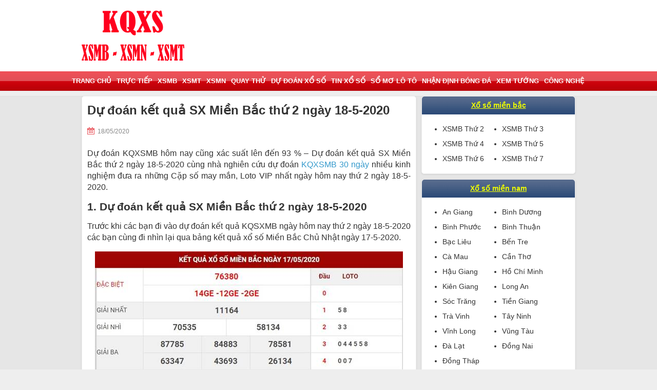

--- FILE ---
content_type: text/html; charset=UTF-8
request_url: https://xemkqxs.net/du-doan-ket-qua-sx-mien-bac-thu-2-ngay-18-5-2020/
body_size: 12054
content:
<!doctype html>
<html itemscope="" itemtype="http://schema.org/WebPage" lang="vi-VN">
<head>
    <meta name="viewport" content="width=device-width, initial-scale=1, maximum-scale=1">
    <link href="https://xemkqxs.net/wp-content/themes/bongdaxoso/css/xsmn.min.css" rel="stylesheet">
    <style>
        #aswift_3_anchor {
            opacity: 1 !important;
            overflow: visible !important
        }

        #aswift_4_anchor {
            opacity: 1 !important;
            overflow: visible !important
        }
    </style>
    <style>
        #aswift_5_anchor {
            opacity: 1 !important;
            overflow: visible !important
        }
    </style>
    <meta name='robots' content='index, follow, max-image-preview:large, max-snippet:-1, max-video-preview:-1' />

	<!-- This site is optimized with the Yoast SEO Premium plugin v21.5 (Yoast SEO v21.5) - https://yoast.com/wordpress/plugins/seo/ -->
	<title>Dự đoán kết quả SX Miền Bắc thứ 2 ngày 18-5-2020</title>
	<meta name="description" content="Dự đoán KQXSMB hôm nay cũng xác suất lên đến 93 % - Dự đoán kết quả SX Miền Bắc thứ 2 ngày 18-5-2020 cùng nhà nghiên cứu dự đoán KQXSMB 30 ngày nhiều kinh nghiệm đưa ra những Cặp số may mắn, Loto VIP nhất ngày hôm nay thứ 2 ngày 18-5-2020." />
	<link rel="canonical" href="https://xemkqxs.net/du-doan-ket-qua-sx-mien-bac-thu-2-ngay-18-5-2020/" />
	<meta property="og:locale" content="vi_VN" />
	<meta property="og:type" content="article" />
	<meta property="og:title" content="Dự đoán kết quả SX Miền Bắc thứ 2 ngày 18-5-2020" />
	<meta property="og:description" content="Dự đoán KQXSMB hôm nay cũng xác suất lên đến 93 % - Dự đoán kết quả SX Miền Bắc thứ 2 ngày 18-5-2020 cùng nhà nghiên cứu dự đoán KQXSMB 30 ngày nhiều kinh nghiệm đưa ra những Cặp số may mắn, Loto VIP nhất ngày hôm nay thứ 2 ngày 18-5-2020." />
	<meta property="og:url" content="https://xemkqxs.net/du-doan-ket-qua-sx-mien-bac-thu-2-ngay-18-5-2020/" />
	<meta property="og:site_name" content="Xem KQXS" />
	<meta property="article:published_time" content="2020-05-18T02:55:28+00:00" />
<meta property="og:image:secure_url" content="https://xemkqxs.net/wp-content/uploads/2020/05/XSMB.jpg" />
	<meta property="og:image" content="https://xemkqxs.net/wp-content/uploads/2020/05/XSMB.jpg" />
	<meta property="og:image:width" content="600" />
	<meta property="og:image:height" content="448" />
	<meta property="og:image:type" content="image/jpeg" />
	<meta name="author" content="Adsystem" />
	<meta name="twitter:card" content="summary_large_image" />
	<meta name="twitter:label1" content="Được viết bởi" />
	<meta name="twitter:data1" content="Adsystem" />
	<meta name="twitter:label2" content="Ước tính thời gian đọc" />
	<meta name="twitter:data2" content="5 phút" />
	<script type="application/ld+json" class="yoast-schema-graph">{"@context":"https://schema.org","@graph":[{"@type":"Article","@id":"https://xemkqxs.net/du-doan-ket-qua-sx-mien-bac-thu-2-ngay-18-5-2020/#article","isPartOf":{"@id":"https://xemkqxs.net/du-doan-ket-qua-sx-mien-bac-thu-2-ngay-18-5-2020/"},"author":{"name":"Adsystem","@id":"https://xemkqxs.net/#/schema/person/11ef3fec3352f7db67cc533523f1e0fb"},"headline":"Dự đoán kết quả SX Miền Bắc thứ 2 ngày 18-5-2020","datePublished":"2020-05-18T02:55:28+00:00","dateModified":"2020-05-18T02:55:28+00:00","mainEntityOfPage":{"@id":"https://xemkqxs.net/du-doan-ket-qua-sx-mien-bac-thu-2-ngay-18-5-2020/"},"wordCount":1054,"commentCount":0,"publisher":{"@id":"https://xemkqxs.net/#organization"},"image":{"@id":"https://xemkqxs.net/du-doan-ket-qua-sx-mien-bac-thu-2-ngay-18-5-2020/#primaryimage"},"thumbnailUrl":"https://xemkqxs.net/wp-content/uploads/2020/05/XSMB.jpg","articleSection":["Thông tin kết quả xổ số siêu chính xác hôm nay"],"inLanguage":"vi","potentialAction":[{"@type":"CommentAction","name":"Comment","target":["https://xemkqxs.net/du-doan-ket-qua-sx-mien-bac-thu-2-ngay-18-5-2020/#respond"]}]},{"@type":"WebPage","@id":"https://xemkqxs.net/du-doan-ket-qua-sx-mien-bac-thu-2-ngay-18-5-2020/","url":"https://xemkqxs.net/du-doan-ket-qua-sx-mien-bac-thu-2-ngay-18-5-2020/","name":"Dự đoán kết quả SX Miền Bắc thứ 2 ngày 18-5-2020","isPartOf":{"@id":"https://xemkqxs.net/#website"},"primaryImageOfPage":{"@id":"https://xemkqxs.net/du-doan-ket-qua-sx-mien-bac-thu-2-ngay-18-5-2020/#primaryimage"},"image":{"@id":"https://xemkqxs.net/du-doan-ket-qua-sx-mien-bac-thu-2-ngay-18-5-2020/#primaryimage"},"thumbnailUrl":"https://xemkqxs.net/wp-content/uploads/2020/05/XSMB.jpg","datePublished":"2020-05-18T02:55:28+00:00","dateModified":"2020-05-18T02:55:28+00:00","description":"Dự đoán KQXSMB hôm nay cũng xác suất lên đến 93 % - Dự đoán kết quả SX Miền Bắc thứ 2 ngày 18-5-2020 cùng nhà nghiên cứu dự đoán KQXSMB 30 ngày nhiều kinh nghiệm đưa ra những Cặp số may mắn, Loto VIP nhất ngày hôm nay thứ 2 ngày 18-5-2020.","inLanguage":"vi","potentialAction":[{"@type":"ReadAction","target":["https://xemkqxs.net/du-doan-ket-qua-sx-mien-bac-thu-2-ngay-18-5-2020/"]}]},{"@type":"ImageObject","inLanguage":"vi","@id":"https://xemkqxs.net/du-doan-ket-qua-sx-mien-bac-thu-2-ngay-18-5-2020/#primaryimage","url":"https://xemkqxs.net/wp-content/uploads/2020/05/XSMB.jpg","contentUrl":"https://xemkqxs.net/wp-content/uploads/2020/05/XSMB.jpg","width":600,"height":448},{"@type":"WebSite","@id":"https://xemkqxs.net/#website","url":"https://xemkqxs.net/","name":"Xem KQXS","description":"Tường thuật trực tiếp kết quả xổ số nhanh nhất và chính xác nhất","publisher":{"@id":"https://xemkqxs.net/#organization"},"potentialAction":[{"@type":"SearchAction","target":{"@type":"EntryPoint","urlTemplate":"https://xemkqxs.net/?s={search_term_string}"},"query-input":"required name=search_term_string"}],"inLanguage":"vi"},{"@type":"Organization","@id":"https://xemkqxs.net/#organization","name":"Xem KQXS","url":"https://xemkqxs.net/","logo":{"@type":"ImageObject","inLanguage":"vi","@id":"https://xemkqxs.net/#/schema/logo/image/","url":"https://xemkqxs.net/wp-content/uploads/2020/02/1Untitled-1.png","contentUrl":"https://xemkqxs.net/wp-content/uploads/2020/02/1Untitled-1.png","width":200,"height":109,"caption":"Xem KQXS"},"image":{"@id":"https://xemkqxs.net/#/schema/logo/image/"}},{"@type":"Person","@id":"https://xemkqxs.net/#/schema/person/11ef3fec3352f7db67cc533523f1e0fb","name":"Adsystem","image":{"@type":"ImageObject","inLanguage":"vi","@id":"https://xemkqxs.net/#/schema/person/image/","url":"https://secure.gravatar.com/avatar/f417595a157c3b3ecb8f549e19484938?s=96&d=mm&r=g","contentUrl":"https://secure.gravatar.com/avatar/f417595a157c3b3ecb8f549e19484938?s=96&d=mm&r=g","caption":"Adsystem"}}]}</script>
	<!-- / Yoast SEO Premium plugin. -->


<link rel="alternate" type="application/rss+xml" title="Dòng thông tin Xem KQXS &raquo;" href="https://xemkqxs.net/feed/" />
<link rel="alternate" type="application/rss+xml" title="Xem KQXS &raquo; Dòng bình luận" href="https://xemkqxs.net/comments/feed/" />
<meta property="og:image:secure_url" content="https://xemkqxs.net/wp-content/uploads/2020/05/XSMB.jpg" />
<link rel="alternate" type="application/rss+xml" title="Xem KQXS &raquo; Dự đoán kết quả SX Miền Bắc thứ 2 ngày 18-5-2020 Dòng bình luận" href="https://xemkqxs.net/du-doan-ket-qua-sx-mien-bac-thu-2-ngay-18-5-2020/feed/" />
<script type="text/javascript">
/* <![CDATA[ */
window._wpemojiSettings = {"baseUrl":"https:\/\/s.w.org\/images\/core\/emoji\/15.0.3\/72x72\/","ext":".png","svgUrl":"https:\/\/s.w.org\/images\/core\/emoji\/15.0.3\/svg\/","svgExt":".svg","source":{"concatemoji":"https:\/\/xemkqxs.net\/wp-includes\/js\/wp-emoji-release.min.js?ver=6.6.4"}};
/*! This file is auto-generated */
!function(i,n){var o,s,e;function c(e){try{var t={supportTests:e,timestamp:(new Date).valueOf()};sessionStorage.setItem(o,JSON.stringify(t))}catch(e){}}function p(e,t,n){e.clearRect(0,0,e.canvas.width,e.canvas.height),e.fillText(t,0,0);var t=new Uint32Array(e.getImageData(0,0,e.canvas.width,e.canvas.height).data),r=(e.clearRect(0,0,e.canvas.width,e.canvas.height),e.fillText(n,0,0),new Uint32Array(e.getImageData(0,0,e.canvas.width,e.canvas.height).data));return t.every(function(e,t){return e===r[t]})}function u(e,t,n){switch(t){case"flag":return n(e,"\ud83c\udff3\ufe0f\u200d\u26a7\ufe0f","\ud83c\udff3\ufe0f\u200b\u26a7\ufe0f")?!1:!n(e,"\ud83c\uddfa\ud83c\uddf3","\ud83c\uddfa\u200b\ud83c\uddf3")&&!n(e,"\ud83c\udff4\udb40\udc67\udb40\udc62\udb40\udc65\udb40\udc6e\udb40\udc67\udb40\udc7f","\ud83c\udff4\u200b\udb40\udc67\u200b\udb40\udc62\u200b\udb40\udc65\u200b\udb40\udc6e\u200b\udb40\udc67\u200b\udb40\udc7f");case"emoji":return!n(e,"\ud83d\udc26\u200d\u2b1b","\ud83d\udc26\u200b\u2b1b")}return!1}function f(e,t,n){var r="undefined"!=typeof WorkerGlobalScope&&self instanceof WorkerGlobalScope?new OffscreenCanvas(300,150):i.createElement("canvas"),a=r.getContext("2d",{willReadFrequently:!0}),o=(a.textBaseline="top",a.font="600 32px Arial",{});return e.forEach(function(e){o[e]=t(a,e,n)}),o}function t(e){var t=i.createElement("script");t.src=e,t.defer=!0,i.head.appendChild(t)}"undefined"!=typeof Promise&&(o="wpEmojiSettingsSupports",s=["flag","emoji"],n.supports={everything:!0,everythingExceptFlag:!0},e=new Promise(function(e){i.addEventListener("DOMContentLoaded",e,{once:!0})}),new Promise(function(t){var n=function(){try{var e=JSON.parse(sessionStorage.getItem(o));if("object"==typeof e&&"number"==typeof e.timestamp&&(new Date).valueOf()<e.timestamp+604800&&"object"==typeof e.supportTests)return e.supportTests}catch(e){}return null}();if(!n){if("undefined"!=typeof Worker&&"undefined"!=typeof OffscreenCanvas&&"undefined"!=typeof URL&&URL.createObjectURL&&"undefined"!=typeof Blob)try{var e="postMessage("+f.toString()+"("+[JSON.stringify(s),u.toString(),p.toString()].join(",")+"));",r=new Blob([e],{type:"text/javascript"}),a=new Worker(URL.createObjectURL(r),{name:"wpTestEmojiSupports"});return void(a.onmessage=function(e){c(n=e.data),a.terminate(),t(n)})}catch(e){}c(n=f(s,u,p))}t(n)}).then(function(e){for(var t in e)n.supports[t]=e[t],n.supports.everything=n.supports.everything&&n.supports[t],"flag"!==t&&(n.supports.everythingExceptFlag=n.supports.everythingExceptFlag&&n.supports[t]);n.supports.everythingExceptFlag=n.supports.everythingExceptFlag&&!n.supports.flag,n.DOMReady=!1,n.readyCallback=function(){n.DOMReady=!0}}).then(function(){return e}).then(function(){var e;n.supports.everything||(n.readyCallback(),(e=n.source||{}).concatemoji?t(e.concatemoji):e.wpemoji&&e.twemoji&&(t(e.twemoji),t(e.wpemoji)))}))}((window,document),window._wpemojiSettings);
/* ]]> */
</script>
<style id='wp-emoji-styles-inline-css' type='text/css'>

	img.wp-smiley, img.emoji {
		display: inline !important;
		border: none !important;
		box-shadow: none !important;
		height: 1em !important;
		width: 1em !important;
		margin: 0 0.07em !important;
		vertical-align: -0.1em !important;
		background: none !important;
		padding: 0 !important;
	}
</style>
<link rel='stylesheet' id='wp-block-library-css' href='https://xemkqxs.net/wp-includes/css/dist/block-library/style.min.css?ver=6.6.4' type='text/css' media='all' />
<style id='classic-theme-styles-inline-css' type='text/css'>
/*! This file is auto-generated */
.wp-block-button__link{color:#fff;background-color:#32373c;border-radius:9999px;box-shadow:none;text-decoration:none;padding:calc(.667em + 2px) calc(1.333em + 2px);font-size:1.125em}.wp-block-file__button{background:#32373c;color:#fff;text-decoration:none}
</style>
<style id='global-styles-inline-css' type='text/css'>
:root{--wp--preset--aspect-ratio--square: 1;--wp--preset--aspect-ratio--4-3: 4/3;--wp--preset--aspect-ratio--3-4: 3/4;--wp--preset--aspect-ratio--3-2: 3/2;--wp--preset--aspect-ratio--2-3: 2/3;--wp--preset--aspect-ratio--16-9: 16/9;--wp--preset--aspect-ratio--9-16: 9/16;--wp--preset--color--black: #000000;--wp--preset--color--cyan-bluish-gray: #abb8c3;--wp--preset--color--white: #ffffff;--wp--preset--color--pale-pink: #f78da7;--wp--preset--color--vivid-red: #cf2e2e;--wp--preset--color--luminous-vivid-orange: #ff6900;--wp--preset--color--luminous-vivid-amber: #fcb900;--wp--preset--color--light-green-cyan: #7bdcb5;--wp--preset--color--vivid-green-cyan: #00d084;--wp--preset--color--pale-cyan-blue: #8ed1fc;--wp--preset--color--vivid-cyan-blue: #0693e3;--wp--preset--color--vivid-purple: #9b51e0;--wp--preset--gradient--vivid-cyan-blue-to-vivid-purple: linear-gradient(135deg,rgba(6,147,227,1) 0%,rgb(155,81,224) 100%);--wp--preset--gradient--light-green-cyan-to-vivid-green-cyan: linear-gradient(135deg,rgb(122,220,180) 0%,rgb(0,208,130) 100%);--wp--preset--gradient--luminous-vivid-amber-to-luminous-vivid-orange: linear-gradient(135deg,rgba(252,185,0,1) 0%,rgba(255,105,0,1) 100%);--wp--preset--gradient--luminous-vivid-orange-to-vivid-red: linear-gradient(135deg,rgba(255,105,0,1) 0%,rgb(207,46,46) 100%);--wp--preset--gradient--very-light-gray-to-cyan-bluish-gray: linear-gradient(135deg,rgb(238,238,238) 0%,rgb(169,184,195) 100%);--wp--preset--gradient--cool-to-warm-spectrum: linear-gradient(135deg,rgb(74,234,220) 0%,rgb(151,120,209) 20%,rgb(207,42,186) 40%,rgb(238,44,130) 60%,rgb(251,105,98) 80%,rgb(254,248,76) 100%);--wp--preset--gradient--blush-light-purple: linear-gradient(135deg,rgb(255,206,236) 0%,rgb(152,150,240) 100%);--wp--preset--gradient--blush-bordeaux: linear-gradient(135deg,rgb(254,205,165) 0%,rgb(254,45,45) 50%,rgb(107,0,62) 100%);--wp--preset--gradient--luminous-dusk: linear-gradient(135deg,rgb(255,203,112) 0%,rgb(199,81,192) 50%,rgb(65,88,208) 100%);--wp--preset--gradient--pale-ocean: linear-gradient(135deg,rgb(255,245,203) 0%,rgb(182,227,212) 50%,rgb(51,167,181) 100%);--wp--preset--gradient--electric-grass: linear-gradient(135deg,rgb(202,248,128) 0%,rgb(113,206,126) 100%);--wp--preset--gradient--midnight: linear-gradient(135deg,rgb(2,3,129) 0%,rgb(40,116,252) 100%);--wp--preset--font-size--small: 13px;--wp--preset--font-size--medium: 20px;--wp--preset--font-size--large: 36px;--wp--preset--font-size--x-large: 42px;--wp--preset--spacing--20: 0.44rem;--wp--preset--spacing--30: 0.67rem;--wp--preset--spacing--40: 1rem;--wp--preset--spacing--50: 1.5rem;--wp--preset--spacing--60: 2.25rem;--wp--preset--spacing--70: 3.38rem;--wp--preset--spacing--80: 5.06rem;--wp--preset--shadow--natural: 6px 6px 9px rgba(0, 0, 0, 0.2);--wp--preset--shadow--deep: 12px 12px 50px rgba(0, 0, 0, 0.4);--wp--preset--shadow--sharp: 6px 6px 0px rgba(0, 0, 0, 0.2);--wp--preset--shadow--outlined: 6px 6px 0px -3px rgba(255, 255, 255, 1), 6px 6px rgba(0, 0, 0, 1);--wp--preset--shadow--crisp: 6px 6px 0px rgba(0, 0, 0, 1);}:where(.is-layout-flex){gap: 0.5em;}:where(.is-layout-grid){gap: 0.5em;}body .is-layout-flex{display: flex;}.is-layout-flex{flex-wrap: wrap;align-items: center;}.is-layout-flex > :is(*, div){margin: 0;}body .is-layout-grid{display: grid;}.is-layout-grid > :is(*, div){margin: 0;}:where(.wp-block-columns.is-layout-flex){gap: 2em;}:where(.wp-block-columns.is-layout-grid){gap: 2em;}:where(.wp-block-post-template.is-layout-flex){gap: 1.25em;}:where(.wp-block-post-template.is-layout-grid){gap: 1.25em;}.has-black-color{color: var(--wp--preset--color--black) !important;}.has-cyan-bluish-gray-color{color: var(--wp--preset--color--cyan-bluish-gray) !important;}.has-white-color{color: var(--wp--preset--color--white) !important;}.has-pale-pink-color{color: var(--wp--preset--color--pale-pink) !important;}.has-vivid-red-color{color: var(--wp--preset--color--vivid-red) !important;}.has-luminous-vivid-orange-color{color: var(--wp--preset--color--luminous-vivid-orange) !important;}.has-luminous-vivid-amber-color{color: var(--wp--preset--color--luminous-vivid-amber) !important;}.has-light-green-cyan-color{color: var(--wp--preset--color--light-green-cyan) !important;}.has-vivid-green-cyan-color{color: var(--wp--preset--color--vivid-green-cyan) !important;}.has-pale-cyan-blue-color{color: var(--wp--preset--color--pale-cyan-blue) !important;}.has-vivid-cyan-blue-color{color: var(--wp--preset--color--vivid-cyan-blue) !important;}.has-vivid-purple-color{color: var(--wp--preset--color--vivid-purple) !important;}.has-black-background-color{background-color: var(--wp--preset--color--black) !important;}.has-cyan-bluish-gray-background-color{background-color: var(--wp--preset--color--cyan-bluish-gray) !important;}.has-white-background-color{background-color: var(--wp--preset--color--white) !important;}.has-pale-pink-background-color{background-color: var(--wp--preset--color--pale-pink) !important;}.has-vivid-red-background-color{background-color: var(--wp--preset--color--vivid-red) !important;}.has-luminous-vivid-orange-background-color{background-color: var(--wp--preset--color--luminous-vivid-orange) !important;}.has-luminous-vivid-amber-background-color{background-color: var(--wp--preset--color--luminous-vivid-amber) !important;}.has-light-green-cyan-background-color{background-color: var(--wp--preset--color--light-green-cyan) !important;}.has-vivid-green-cyan-background-color{background-color: var(--wp--preset--color--vivid-green-cyan) !important;}.has-pale-cyan-blue-background-color{background-color: var(--wp--preset--color--pale-cyan-blue) !important;}.has-vivid-cyan-blue-background-color{background-color: var(--wp--preset--color--vivid-cyan-blue) !important;}.has-vivid-purple-background-color{background-color: var(--wp--preset--color--vivid-purple) !important;}.has-black-border-color{border-color: var(--wp--preset--color--black) !important;}.has-cyan-bluish-gray-border-color{border-color: var(--wp--preset--color--cyan-bluish-gray) !important;}.has-white-border-color{border-color: var(--wp--preset--color--white) !important;}.has-pale-pink-border-color{border-color: var(--wp--preset--color--pale-pink) !important;}.has-vivid-red-border-color{border-color: var(--wp--preset--color--vivid-red) !important;}.has-luminous-vivid-orange-border-color{border-color: var(--wp--preset--color--luminous-vivid-orange) !important;}.has-luminous-vivid-amber-border-color{border-color: var(--wp--preset--color--luminous-vivid-amber) !important;}.has-light-green-cyan-border-color{border-color: var(--wp--preset--color--light-green-cyan) !important;}.has-vivid-green-cyan-border-color{border-color: var(--wp--preset--color--vivid-green-cyan) !important;}.has-pale-cyan-blue-border-color{border-color: var(--wp--preset--color--pale-cyan-blue) !important;}.has-vivid-cyan-blue-border-color{border-color: var(--wp--preset--color--vivid-cyan-blue) !important;}.has-vivid-purple-border-color{border-color: var(--wp--preset--color--vivid-purple) !important;}.has-vivid-cyan-blue-to-vivid-purple-gradient-background{background: var(--wp--preset--gradient--vivid-cyan-blue-to-vivid-purple) !important;}.has-light-green-cyan-to-vivid-green-cyan-gradient-background{background: var(--wp--preset--gradient--light-green-cyan-to-vivid-green-cyan) !important;}.has-luminous-vivid-amber-to-luminous-vivid-orange-gradient-background{background: var(--wp--preset--gradient--luminous-vivid-amber-to-luminous-vivid-orange) !important;}.has-luminous-vivid-orange-to-vivid-red-gradient-background{background: var(--wp--preset--gradient--luminous-vivid-orange-to-vivid-red) !important;}.has-very-light-gray-to-cyan-bluish-gray-gradient-background{background: var(--wp--preset--gradient--very-light-gray-to-cyan-bluish-gray) !important;}.has-cool-to-warm-spectrum-gradient-background{background: var(--wp--preset--gradient--cool-to-warm-spectrum) !important;}.has-blush-light-purple-gradient-background{background: var(--wp--preset--gradient--blush-light-purple) !important;}.has-blush-bordeaux-gradient-background{background: var(--wp--preset--gradient--blush-bordeaux) !important;}.has-luminous-dusk-gradient-background{background: var(--wp--preset--gradient--luminous-dusk) !important;}.has-pale-ocean-gradient-background{background: var(--wp--preset--gradient--pale-ocean) !important;}.has-electric-grass-gradient-background{background: var(--wp--preset--gradient--electric-grass) !important;}.has-midnight-gradient-background{background: var(--wp--preset--gradient--midnight) !important;}.has-small-font-size{font-size: var(--wp--preset--font-size--small) !important;}.has-medium-font-size{font-size: var(--wp--preset--font-size--medium) !important;}.has-large-font-size{font-size: var(--wp--preset--font-size--large) !important;}.has-x-large-font-size{font-size: var(--wp--preset--font-size--x-large) !important;}
:where(.wp-block-post-template.is-layout-flex){gap: 1.25em;}:where(.wp-block-post-template.is-layout-grid){gap: 1.25em;}
:where(.wp-block-columns.is-layout-flex){gap: 2em;}:where(.wp-block-columns.is-layout-grid){gap: 2em;}
:root :where(.wp-block-pullquote){font-size: 1.5em;line-height: 1.6;}
</style>
<link rel='stylesheet' id='devson-style-css' href='https://xemkqxs.net/wp-content/themes/bongdaxoso/style.css?ver=6.6.4' type='text/css' media='all' />
<link rel='stylesheet' id='wp-pagenavi-css' href='https://xemkqxs.net/wp-content/plugins/wp-pagenavi/pagenavi-css.css?ver=2.70' type='text/css' media='all' />
<script type="text/javascript" src="https://xemkqxs.net/wp-includes/js/jquery/jquery.min.js?ver=3.7.1" id="jquery-core-js"></script>
<script type="text/javascript" src="https://xemkqxs.net/wp-includes/js/jquery/jquery-migrate.min.js?ver=3.4.1" id="jquery-migrate-js"></script>
<script type="text/javascript" id="my_loadmore-js-extra">
/* <![CDATA[ */
var misha_loadmore_params = {"ajaxurl":"https:\/\/xemkqxs.net\/wp-admin\/admin-ajax.php","posts":"{\"page\":0,\"name\":\"du-doan-ket-qua-sx-mien-bac-thu-2-ngay-18-5-2020\",\"error\":\"\",\"m\":\"\",\"p\":0,\"post_parent\":\"\",\"subpost\":\"\",\"subpost_id\":\"\",\"attachment\":\"\",\"attachment_id\":0,\"pagename\":\"\",\"page_id\":0,\"second\":\"\",\"minute\":\"\",\"hour\":\"\",\"day\":0,\"monthnum\":0,\"year\":0,\"w\":0,\"category_name\":\"\",\"tag\":\"\",\"cat\":\"\",\"tag_id\":\"\",\"author\":\"\",\"author_name\":\"\",\"feed\":\"\",\"tb\":\"\",\"paged\":0,\"meta_key\":\"\",\"meta_value\":\"\",\"preview\":\"\",\"s\":\"\",\"sentence\":\"\",\"title\":\"\",\"fields\":\"\",\"menu_order\":\"\",\"embed\":\"\",\"category__in\":[],\"category__not_in\":[],\"category__and\":[],\"post__in\":[],\"post__not_in\":[],\"post_name__in\":[],\"tag__in\":[],\"tag__not_in\":[],\"tag__and\":[],\"tag_slug__in\":[],\"tag_slug__and\":[],\"post_parent__in\":[],\"post_parent__not_in\":[],\"author__in\":[],\"author__not_in\":[],\"search_columns\":[],\"ignore_sticky_posts\":false,\"suppress_filters\":false,\"cache_results\":true,\"update_post_term_cache\":true,\"update_menu_item_cache\":false,\"lazy_load_term_meta\":true,\"update_post_meta_cache\":true,\"post_type\":\"\",\"posts_per_page\":20,\"nopaging\":false,\"comments_per_page\":\"50\",\"no_found_rows\":false,\"order\":\"DESC\"}","current_page":"1","max_page":"0"};
/* ]]> */
</script>
<script type="text/javascript" src="https://xemkqxs.net/wp-content/themes/bongdaxoso/js/customizer.js?ver=6.6.4" id="my_loadmore-js"></script>
<link rel="https://api.w.org/" href="https://xemkqxs.net/wp-json/" /><link rel="alternate" title="JSON" type="application/json" href="https://xemkqxs.net/wp-json/wp/v2/posts/1565" /><link rel="EditURI" type="application/rsd+xml" title="RSD" href="https://xemkqxs.net/xmlrpc.php?rsd" />
<meta name="generator" content="WordPress 6.6.4" />
<link rel='shortlink' href='https://xemkqxs.net/?p=1565' />
<link rel="alternate" title="oNhúng (JSON)" type="application/json+oembed" href="https://xemkqxs.net/wp-json/oembed/1.0/embed?url=https%3A%2F%2Fxemkqxs.net%2Fdu-doan-ket-qua-sx-mien-bac-thu-2-ngay-18-5-2020%2F" />
<link rel="alternate" title="oNhúng (XML)" type="text/xml+oembed" href="https://xemkqxs.net/wp-json/oembed/1.0/embed?url=https%3A%2F%2Fxemkqxs.net%2Fdu-doan-ket-qua-sx-mien-bac-thu-2-ngay-18-5-2020%2F&#038;format=xml" />
<link rel="pingback" href="https://xemkqxs.net/xmlrpc.php"><link rel="icon" href="https://xemkqxs.net/wp-content/uploads/2019/08/cropped-xemkqxsUntitled-1-32x32.png" sizes="32x32" />
<link rel="icon" href="https://xemkqxs.net/wp-content/uploads/2019/08/cropped-xemkqxsUntitled-1-192x192.png" sizes="192x192" />
<link rel="apple-touch-icon" href="https://xemkqxs.net/wp-content/uploads/2019/08/cropped-xemkqxsUntitled-1-180x180.png" />
<meta name="msapplication-TileImage" content="https://xemkqxs.net/wp-content/uploads/2019/08/cropped-xemkqxsUntitled-1-270x270.png" />
	<meta name="google-site-verification" content="9NTOIoP0MhDElKY8Eo3gITA9m8mw7sULOCFnsjMVeYc" />
	<!-- Global site tag (gtag.js) - Google Analytics -->
	<script async src="https://www.googletagmanager.com/gtag/js?id=UA-149297821-1"></script>
	<script>
	  window.dataLayer = window.dataLayer || [];
	  function gtag(){dataLayer.push(arguments);}
	  gtag('js', new Date());

	  gtag('config', 'UA-149297821-1');
	</script>
</head>
<body cz-shortcut-listen="true">
<header>
    <div class="main clearfix">
        <div class="fl">
            <a href="https://xemkqxs.net" title="Trang chủ" class="txt-logo"><img src="https://xemkqxs.net/wp-content/uploads/2019/08/1Untitled-1.png"></a>
        </div>
    </div>

</header>
<nav id="nav" class="">
    <div class="main clearfix">
        <button class="navbar-toggle collapsed" type="button"><span class="icon-bar"></span><span class="icon-bar"></span><span class="icon-bar"></span></button>
        <ul id="list-cate" class="list-unstyle clearfix"><li id="menu-item-32" class="menu-item menu-item-type-custom menu-item-object-custom menu-item-32 fl"><a href="/">Trang Chủ</a></li>
<li id="menu-item-33" class="menu-item menu-item-type-post_type menu-item-object-page menu-item-33 fl"><a href="https://xemkqxs.net/truc-tiep-xo-so/">Trực tiếp</a></li>
<li id="menu-item-36" class="menu-item menu-item-type-post_type menu-item-object-page menu-item-36 fl"><a href="https://xemkqxs.net/xsmb-ket-qua-xo-so-mien-bac/">XSMB</a></li>
<li id="menu-item-34" class="menu-item menu-item-type-post_type menu-item-object-page menu-item-34 fl"><a href="https://xemkqxs.net/xsmt-ket-qua-xo-so-mien-trung/">XSMT</a></li>
<li id="menu-item-35" class="menu-item menu-item-type-post_type menu-item-object-page menu-item-35 fl"><a href="https://xemkqxs.net/xsmn-ket-qua-xo-so-mien-nam/">XSMN</a></li>
<li id="menu-item-1457" class="menu-item menu-item-type-post_type menu-item-object-page menu-item-1457 fl"><a href="https://xemkqxs.net/quay-thu-xsmb/">Quay thử</a></li>
<li id="menu-item-67" class="menu-item menu-item-type-taxonomy menu-item-object-category current-post-ancestor current-menu-parent current-post-parent menu-item-67 fl"><a href="https://xemkqxs.net/thong-tin-xo-so/">Dự đoán xổ số</a></li>
<li id="menu-item-4850" class="menu-item menu-item-type-taxonomy menu-item-object-category menu-item-4850 fl"><a href="https://xemkqxs.net/tin-tuc-xo-so/">Tin xổ số</a></li>
<li id="menu-item-68" class="menu-item menu-item-type-taxonomy menu-item-object-category menu-item-68 fl"><a href="https://xemkqxs.net/so-mo-lo-to/">Sổ mơ lô tô</a></li>
<li id="menu-item-199" class="menu-item menu-item-type-taxonomy menu-item-object-category menu-item-199 fl"><a href="https://xemkqxs.net/nhan-dinh-bong-da/">Nhận định bóng đá</a></li>
<li id="menu-item-200" class="menu-item menu-item-type-taxonomy menu-item-object-category menu-item-200 fl"><a href="https://xemkqxs.net/xem-tuong/">Xem tướng</a></li>
<li id="menu-item-1693" class="menu-item menu-item-type-taxonomy menu-item-object-category menu-item-1693 fl"><a href="https://xemkqxs.net/cong-nghe/">Công nghệ</a></li>
</ul>    </div>
</nav>
<script>
	jQuery(document).ready(function(){
	  $(".navbar-toggle.collapsed").click(function(){
		$("#list-cate").toggle();
	  });
	});
</script>    <div class="main">
    <div class="col-l">

        <div class="box content-detail">

            <h1 style="font-weight:600;">Dự đoán kết quả SX Miền Bắc thứ 2 ngày 18-5-2020</h1>
            <div class="box-adv-content" align="center">
                <span style="display:inline-block">
                                    </span>
            </div>
            <div class="clearfix info-post">
                <time class="fl"><em class="ic-lock"></em>18/05/2020</time>
                <span class="fl comment"></span>
            </div>
            <div>

                <div id="text-content" class="text-detail paragraph single_detal">
                                        <p dir="ltr"><span style="font-size: 12pt">Dự đoán KQXSMB hôm nay cũng xác suất lên đến 93 % &#8211; Dự đoán kết quả SX Miền Bắc thứ 2 ngày 18-5-2020 cùng nhà nghiên cứu dự đoán <a href="http://sxmb.vn/xsmb-30-ngay.html" data-cke-saved-href="http://sxmb.vn/xsmb-30-ngay.html">KQXSMB 30 ngày</a> nhiều kinh nghiệm đưa ra những Cặp số may mắn, Loto VIP nhất ngày hôm nay thứ 2 ngày 18-5-2020.</span></p>
<h2><span style="font-size: 12pt"><strong>1. Dự đoán kết quả SX Miền Bắc thứ 2 ngày 18-5-2020</strong></span></h2>
<p dir="ltr"><span style="font-size: 12pt">Trước khi các bạn đi vào dự đoán kết quả KQSXMB ngày hôm nay thứ 2 ngày 18-5-2020 các bạn cùng đi nhìn lại qua bảng kết quả xổ số Miền Bắc Chủ Nhật ngày 17-5-2020.</span></p>
<p dir="ltr"><span style="font-size: 12pt"><img fetchpriority="high" decoding="async" class="aligncenter wp-image-1566 size-full" title="Dự đoán kết quả SX Miền Bắc thứ 2 ngày 18-5-2020" src="https://xemkqxs.net/wp-content/uploads/2020/05/XSMB.jpg" alt="Dự đoán kết quả SX Miền Bắc thứ 2 ngày 18-5-2020" width="600" height="448" srcset="https://xemkqxs.net/wp-content/uploads/2020/05/XSMB.jpg 600w, https://xemkqxs.net/wp-content/uploads/2020/05/XSMB-300x224.jpg 300w" sizes="(max-width: 600px) 100vw, 600px" /></span></p>
<p dir="ltr" style="text-align: center"><span style="font-size: 12pt">Bảng kết quả xố xố Miền Bắc hôm trước chủ nhật ngày 17-5-2020</span></p>
<p dir="ltr"><span style="font-size: 12pt">Dựa vào bảng kết quả sổ xố Miền Bắc ngày hôm qua chủ nhật ngày 17-5-2020 ta có một số nhận xét như sau:</span></p>
<p dir="ltr"><span style="font-size: 12pt">các cặp Lô gan lâu ngày chưa ra: 67 &#8211; 93 &#8211; 09 &#8211; 18 &#8211; 66 &#8211; 12 &#8211; 29</span></p>
<p dir="ltr"><span style="font-size: 12pt">các Cặp số đẹp về nhiều trong 20ngay qua: 51 &#8211; 79 &#8211; 76 &#8211; 89 &#8211; 31 &#8211; 56 &#8211; 32</span></p>
<p dir="ltr"><span style="font-size: 12pt">Biến động cầu loto soi được trong 4 ngày : 89 &#8211; 32 &#8211; 21 &#8211; 79 &#8211; 40 &#8211; 17 &#8211; 32</span></p>
<p dir="ltr"><span style="font-size: 12pt">Biến động xổ số soi được trong 7 ngày : 87 &#8211; 00 &#8211; 63 &#8211; 83 &#8211; 51 &#8211; 67</span></p>
<p dir="ltr"><span style="font-size: 12pt">Biến động xổ số soi được trong10 ngày : 28 &#8211; 04 &#8211; 42 &#8211; 73 &#8211; 58 &#8211; 78 &#8211; 93</span></p>
<h2><span style="font-size: 12pt"><strong>2. Dự đoán thong ke XS Mien Bac thứ 2 ngày 18-5-2020 chuẩn xác nhất</strong></span></h2>
<p dir="ltr"><span style="font-size: 12pt">Dựa vào bảng tổng KQSXMB 90 ngày qua , Kèm theo các dữ liệu có sẵn. Từ đó mới chọn lọc ra được Cặp lô đẹp trong ngày hôm nay thứ 2 ngày 18-5-2020 như sau:</span></p>
<p dir="ltr"><span style="font-size: 12pt">SXMB ngày hôm trước có lô 49 =&gt; Dự đoán hôm nay: 79 – 83 , 96 – 34 , 37 – 67</span></p>
<p dir="ltr"><span style="font-size: 12pt">hôm qua về lô 89 =&gt; dự đoán xổ số Miền Bắc hôm nay sẽ có: 15 – 80 , 07 – 85 , 73 – 20</span></p>
<p dir="ltr"><span style="font-size: 12pt">ngày hôm nay SX Mien Bac có lô 00 =&gt; Dự đoán ngày mai sẽ trả lại: 32 – 39</span></p>
<p dir="ltr"><span style="font-size: 12pt">hôm trước SX Mien Bac có lô 68 =&gt; du doan SXMB hôm nay sẽ có: 21 – 95 , 36 – 60</span></p>
<p dir="ltr"><span style="font-size: 12pt">hôm qua SX Mien Bac có lô 23 =&gt; Dự đoán ngày hôm nay sẽ về lô: 61 – 15 , 83 – 55</span></p>
<p dir="ltr"><span style="font-size: 12pt">Có lô kép 80 =&gt; Dự đoán kết quả xổ số MB hôm nay sẽ rơi lại : 30 – 74 , 11 &#8211; 79</span></p>
<p dir="ltr"><span style="font-size: 12pt">ngày hôm qua Xổ Số MB về lô 13 =&gt; Dự đoán ngày hôm nay khả năng nổ: 98 &#8211; 11 hoặc 49 &#8211; 00</span></p>
<p dir="ltr"><span style="font-size: 12pt">Xổ Số MB Có lô 41 =&gt; Dự đoán hôm nay sẽ có: 89 – 36 hoặc ra 18 – 25 , 83 &#8211; 53</span></p>
<p dir="ltr"><span style="font-size: 12pt">XSMB hôm trước có Đề về 84 =&gt; Dự đoán kết quả sổ số Miền Bắc sẽ có: 63 – 56 , 69 &#8211; 87</span></p>
<p dir="ltr"><span style="font-size: 12pt">ngày hôm trước về lô 81 =&gt; Dự đoán kết quả sổ số Miền Bắc sẽ có: 54 – 76 và 23 &#8211; 42</span></p>
<p dir="ltr"><span style="font-size: 12pt">XS Miền Bắc hôm trước có 18 =&gt; dự đoán SX Miền Bắc sẽ có: 00 – 04 , 59 – 89</span></p>
<p dir="ltr"><span style="font-size: 12pt">Xo So Mien Bac hôm trước có lô 42 =&gt; Dự đoán ngày hôm nay 77 &#8211; 86 , 22 &#8211; 04</span></p>
<p dir="ltr"><span style="font-size: 12pt">XS Miền Bắc hôm nay có lô 96 =&gt; Dự đoán hôm nay : 28 – 04 , 29 &#8211; 27</span></p>
<p dir="ltr"><span style="font-size: 12pt">hôm trước SXMB có lô 95 =&gt; Dự đoán ngày hôm nay 52 – 63 , 49 &#8211; 05</span></p>
<h2><span style="font-size: 12pt"><strong>3. Dự đoán các Cặp lô kết quả sổ xố Miền Bắc thứ thứ 2 ngày 18-5-2020</strong></span></h2>
<p dir="ltr"><span style="font-size: 12pt">Để chứng minh được những du doan XSMB đúng nhất hôm nay thứ 2 ngày 18-5-2020 chúng tôi đều dựa vào các thuật toán mới nhất. Những số liệu lấy từ diễn đàn xổ số Miền Bắc 90 ngày , so xo Mien Trung , <a href="https://xosodaiviet.mobi/xsmn-xo-so-mien-nam-kqxsmn.html" data-cke-saved-href="https://xosodaiviet.mobi/xsmn-xo-so-mien-nam-kqxsmn.html">kết quả SXMN ngày hôm nay</a> &#8230;. Uy tín nhất.</span></p>
<p dir="ltr"><span style="font-size: 12pt">Dự đoán cầu loto bạch thủ đẹp : 39 &#8211; 42 &#8211; 89 &#8211; 95 &#8211; 55 &#8211; 62</span></p>
<p dir="ltr"><span style="font-size: 12pt">Dự đoán xổ số đẹp đặc biệt hay về : 70 &#8211; 91 &#8211; 94 &#8211; 97 &#8211; 32 &#8211; 86</span></p>
<p dir="ltr"><span style="font-size: 12pt">Dự đoán cầu loto đẹp 2 nháy : 96 &#8211; 11 &#8211; 04 &#8211; 30 &#8211; 53 &#8211; 84 &#8211; 27</span></p>
<p dir="ltr"><span style="font-size: 12pt">Dự đoán xổ số đẹp 3 càng : 025 &#8211; 840 &#8211; 256 &#8211; 626</span></p>
<p dir="ltr"><span style="font-size: 12pt">Dự đoán xổ số kép : 27 &#8211; 45 &#8211; 38</span></p>
<p dir="ltr"><span style="font-size: 12pt"><strong>Chốt</strong> <strong>lô nhiều người chơi nhất ngày hôm nay &#8211; kết quả sổ số Miền Bắc thứ 2 ngày 18-5-2020</strong></span></p>
<p dir="ltr"><span style="font-size: 12pt">giải ĐB : đầu 4 , đuôi 7</span></p>
<p dir="ltr"><span style="font-size: 12pt">Bạch thủ lô: 83 &#8211; 47 &#8211; 09</span></p>
<p dir="ltr"><span style="font-size: 12pt">Song thủ lô : 94 &#8211; 66 , 47 &#8211; 06 , 58 &#8211; 42 , 13 &#8211; 77</span></p>
<p dir="ltr"><span style="font-size: 12pt">Lô kép : 40 &#8211; 51</span></p>
<p dir="ltr"><span style="font-size: 12pt">những Cặp số đẹp được chọn nhiều hôm nay: 45- 73 &#8211; 49 &#8211; 32 &#8211; 45 &#8211; 33 &#8211; 21</span></p>
<p dir="ltr"><span style="font-size: 12pt">Xiên 2: 91 &#8211; 86 , 79 &#8211; 45 , 53 &#8211; 06 , 16 &#8211; 69</span></p>
<p dir="ltr"><span style="font-size: 12pt">Xiên 3 : 73 &#8211; 55 &#8211; 82 , 26 &#8211; 45 &#8211; 72 , 72 &#8211; 31 &#8211; 52 , 71 &#8211; 40 &#8211; 90</span></p>
<p dir="ltr"><span style="font-size: 12pt">dàn số Xo So Mien Bac : 61 &#8211; 77 , 16 &#8211; 58 , 94 &#8211; 18 , 94 &#8211; 74</span></p>
<p dir="ltr"><span style="font-size: 12pt">Qua đó là phần dự đoán kết quả SX Miền Bắc thứ 2 ngày 18-5-2020 kèm theo những Cặp số về nhiều nhất được nhiều người lựa chọn. Mong rằng đã đem lại những Cặp lô nhất đem đến may mắn cho toàn thể mọi người.</span></p>
<p dir="ltr"><span style="font-size: 12pt">Ngoài các dự đoán về KQXSMB thứ 2 ngày 18-5-2020 Qua đó chúng tôi còn có thêm bài viết tại chuyên mục <a href="https://xemkqxs.net/du-doan-xo-so/">dự đoán xổ số</a> đối với các Cặp số chuẩn cho người chơi nhé.</span></p>
<p style="font-weight: bold;font-style: italic;">"Lưu ý: Những dự đoán 3 miền trên đây chỉ mang tính chất tham khảo, cảm ơn các bạn đã tin tưởng. Chúc các bạn may mắn!"</p>                </div>
				<div class="relation">
					<div style=" font-weight:bold;margin: 5px 0;">Tin liên quan</div>
					<ul>
											<li>
							<a href="https://xemkqxs.net/du-doan-xsvl-ngay-15-5-2020-thu-6/" title="Dự đoán XSVL ngày 15/5/2020 &#8211; Dự đoán KQXS Vĩnh Long thứ 6">Dự đoán XSVL ngày 15/5/2020 &#8211; Dự đoán KQXS Vĩnh Long thứ 6</a>
						</li>
											<li>
							<a href="https://xemkqxs.net/du-doan-xo-so-binh-dinh-14-5-2020-chot-so-ty-le-trung-cao/" title="Dự đoán xổ số Bình Định 14/5/2020, chốt số tỷ lệ trúng cao">Dự đoán xổ số Bình Định 14/5/2020, chốt số tỷ lệ trúng cao</a>
						</li>
											<li>
							<a href="https://xemkqxs.net/du-doan-ket-qua-xs-khanh-hoa-thu-4-ngay-13-5-2020/" title="Dự đoán kết quả XS Khánh Hòa thứ 4 ngày 13-5-2020">Dự đoán kết quả XS Khánh Hòa thứ 4 ngày 13-5-2020</a>
						</li>
											<li>
							<a href="https://xemkqxs.net/du-doan-ket-qua-xs-can-tho-vip-ngay-13-05-2020/" title="Dự đoán kết quả XS Cần Thơ Vip ngày 13/05/2020">Dự đoán kết quả XS Cần Thơ Vip ngày 13/05/2020</a>
						</li>
											<li>
							<a href="https://xemkqxs.net/du-doan-xsst-13-5-2020-du-doan-xo-so-soc-trang-hom-nay/" title="Dự đoán XSST 13/5/2020, dự đoán xổ số Sóc Trăng hôm nay">Dự đoán XSST 13/5/2020, dự đoán xổ số Sóc Trăng hôm nay</a>
						</li>
										</ul>
				</div>
            </div>
        </div>
    </div>
        
<aside class="col-r">
    <div class="box">
        <div class="title-r"><a class="title-a" href="https://xemkqxs.net/xsmb"><strong>Xổ số miền bắc</strong></a></div>
        <div class="lichquayhomnay">
            <ul class="list-citymn-cale clearfix">
                                <li>		<a title="xổ số miền bắc thứ 2" href="https://xemkqxs.net/xsmb-ket-qua-xo-so-mien-bac-thu-2/">XSMB Thứ 2</a>
	</li>
                               <li>		<a title="xổ số miền bắc thứ 3" href="https://xemkqxs.net/xsmb-ket-qua-xo-so-mien-bac-thu-3/">XSMB Thứ 3</a>
	</li>
                               <li>		<a title="xổ số miền bắc thứ 4" href="https://xemkqxs.net/xsmb-ket-qua-xo-so-mien-bac-thu-4/">XSMB Thứ 4</a>
	</li>
                               <li>		<a title="xổ số miền bắc thứ 5" href="https://xemkqxs.net/xsmb-ket-qua-xo-so-mien-bac-thu-5/">XSMB Thứ 5</a>
	</li>
                               <li>		<a title="xổ số miền bắc thứ 6" href="https://xemkqxs.net/xsmb-ket-qua-xo-so-mien-bac-thu-6/">XSMB Thứ 6</a>
	</li>
                               <li>		<a title="xổ số miền bắc thứ 7" href="https://xemkqxs.net/xsmb-ket-qua-xo-so-mien-bac-thu-7/">XSMB Thứ 7</a>
	</li>
               
            </ul>
        </div>
    </div>
    <div class="box">
        <div class="title-r"><a class="title-a" href="https://xemkqxs.net/xsmn"><strong>Xổ số miền nam</strong></a></div>
        <div class="lichquayhomnay">
            <ul class="list-citymn-cale clearfix">
                			<li><a class="smooth" href="https://xemkqxs.net/xsag-kqxs-an-giang" title="Xổ số An Giang">An Giang</a></li>
					<li><a class="smooth" href="https://xemkqxs.net/xsbd-kqxs-binh-duong" title="Xổ số Bình Dương">Bình Dương</a></li>
					<li><a class="smooth" href="https://xemkqxs.net/xsbp-kqxs-binh-phuoc" title="Xổ số Bình Phước">Bình Phước</a></li>
					<li><a class="smooth" href="https://xemkqxs.net/xsbth-kqxs-binh-thuan" title="Xổ số Bình Thuận">Bình Thuận</a></li>
					<li><a class="smooth" href="https://xemkqxs.net/xsbl-kqxs-bac-lieu" title="Xổ số Bạc Liêu">Bạc Liêu</a></li>
					<li><a class="smooth" href="https://xemkqxs.net/xsbtr-kqxs-ben-tre" title="Xổ số Bến Tre">Bến Tre</a></li>
					<li><a class="smooth" href="https://xemkqxs.net/xscm-kqxs-ca-mau" title="Xổ số Cà Mau">Cà Mau</a></li>
					<li><a class="smooth" href="https://xemkqxs.net/xsct-kqxs-can-tho" title="Xổ số Cần Thơ">Cần Thơ</a></li>
					<li><a class="smooth" href="https://xemkqxs.net/xshg-kqxs-hau-giang" title="Xổ số Hậu Giang">Hậu Giang</a></li>
					<li><a class="smooth" href="https://xemkqxs.net/xshcm-kqxs-ho-chi-minh" title="Xổ số Hồ Chí Minh">Hồ Chí Minh</a></li>
					<li><a class="smooth" href="https://xemkqxs.net/xskg-kqxs-kien-giang" title="Xổ số Kiên Giang">Kiên Giang</a></li>
					<li><a class="smooth" href="https://xemkqxs.net/xsla-kqxs-long-an" title="Xổ số Long An">Long An</a></li>
					<li><a class="smooth" href="https://xemkqxs.net/xsst-kqxs-soc-trang" title="Xổ số Sóc Trăng">Sóc Trăng</a></li>
					<li><a class="smooth" href="https://xemkqxs.net/xstg-kqxs-tien-giang" title="Xổ số Tiền Giang">Tiền Giang</a></li>
					<li><a class="smooth" href="https://xemkqxs.net/xstv-kqxs-tra-vinh" title="Xổ số Trà Vinh">Trà Vinh</a></li>
					<li><a class="smooth" href="https://xemkqxs.net/xstn-kqxs-tay-ninh" title="Xổ số Tây Ninh">Tây Ninh</a></li>
					<li><a class="smooth" href="https://xemkqxs.net/xsvl-kqxs-vinh-long" title="Xổ số Vĩnh Long">Vĩnh Long</a></li>
					<li><a class="smooth" href="https://xemkqxs.net/xsvt-kqxs-vung-tau" title="Xổ số Vũng Tàu">Vũng Tàu</a></li>
					<li><a class="smooth" href="https://xemkqxs.net/xsdl-kqxs-da-lat" title="Xổ số Đà Lạt">Đà Lạt</a></li>
					<li><a class="smooth" href="https://xemkqxs.net/xsdn-kqxs-dong-nai" title="Xổ số Đồng Nai">Đồng Nai</a></li>
					<li><a class="smooth" href="https://xemkqxs.net/xsdt-kqxs-dong-thap" title="Xổ số Đồng Tháp">Đồng Tháp</a></li>
		            </ul>
        </div>
    </div>
    <div class="box">
        <div class="title-r"><a class="title-a" href="https://xemkqxs.net/xsmt"><strong>Xổ số miền trung</strong></a></div>
        <div class="lichquayhomnay">
            <ul class="list-citymn-cale clearfix">
                			<li><a class="smooth" href="https://xemkqxs.net/xsbdh-kqxs-binh-dinh" title="Xổ số Bình Định">Bình Định</a></li>
					<li><a class="smooth" href="https://xemkqxs.net/xsdlk-kqxs-daklak" title="Xổ số DakLak">DakLak</a></li>
					<li><a class="smooth" href="https://xemkqxs.net/xsgl-kqxs-gia-lai" title="Xổ số Gia Lai">Gia Lai</a></li>
					<li><a class="smooth" href="https://xemkqxs.net/xskh-kqxs-khanh-hoa" title="Xổ số Khánh Hòa">Khánh Hòa</a></li>
					<li><a class="smooth" href="https://xemkqxs.net/xskt-kqxs-kon-tum" title="Xổ số Kon Tum">Kon Tum</a></li>
					<li><a class="smooth" href="https://xemkqxs.net/xsnt-kqxs-ninh-thuan" title="Xổ số Ninh Thuận">Ninh Thuận</a></li>
					<li><a class="smooth" href="https://xemkqxs.net/xspy-kqxs-phu-yen" title="Xổ số Phú Yên">Phú Yên</a></li>
					<li><a class="smooth" href="https://xemkqxs.net/xsqb-kqxs-quang-binh" title="Xổ số Quảng Bình">Quảng Bình</a></li>
					<li><a class="smooth" href="https://xemkqxs.net/xsqnm-kqxs-quang-nam" title="Xổ số Quảng Nam">Quảng Nam</a></li>
					<li><a class="smooth" href="https://xemkqxs.net/xsqni-kqxs-quang-ngai" title="Xổ số Quảng Ngãi">Quảng Ngãi</a></li>
					<li><a class="smooth" href="https://xemkqxs.net/xsqt-kqxs-quang-tri" title="Xổ số Quảng Trị">Quảng Trị</a></li>
					<li><a class="smooth" href="https://xemkqxs.net/xstth-kqxs-thuathienhue" title="Xổ số ThừaThiênHuế">ThừaThiênHuế</a></li>
					<li><a class="smooth" href="https://xemkqxs.net/xsdng-kqxs-da-nang" title="Xổ số Đà Nẵng">Đà Nẵng</a></li>
					<li><a class="smooth" href="https://xemkqxs.net/xsdno-kqxs-dac-nong" title="Xổ số Đắc Nông">Đắc Nông</a></li>
		            </ul>
        </div>
    </div>
    <div class="box">
        <div class="title-r"><a class="title-a" href="#" title="Kết quả xổ số hôm qua"><strong>Kết quả xổ số hôm qua</strong></a></div>
        <div class="lichquayhomnay">
            <ul class="list-citymn-cale clearfix">
                <li><a href="https://xemkqxs.net/xsmn-ket-qua-xo-so-mien-nam-ngay-20-01-2026" title="XSMN hôm qua">XSMN hôm qua</a></li>
                <li><a href="https://xemkqxs.net/xsmb-ket-qua-xo-so-mien-bac-ngay-20-01-2026" title="XSMB hôm qua">XSMB hôm qua</a></li>
                <li><a href="https://xemkqxs.net/xsmt-ket-qua-xo-so-mien-trung-ngay-20-01-2026" title="XSMT hôm qua">XSMT hôm qua</a></li>
            </ul>
        </div>
    </div>
	<section id="text-3" class="widget widget_text"><h2 class="widget-title">Liên kết Hay</h2>			<div class="textwidget"><ul>
<li>Cập nhật kết quả <a title="Kết quả xổ số miền trung hôm nay" href="https://xosodaiviet.mobi/xsmt-xo-so-mien-trung-kqxsmt.html" target="_blank" rel="noopener">XSMT hôm nay</a> siêu nhanh</li>
</ul>
</div>
		</section></aside>
    </div>

<div id="myModal" class="modal">
    <div class="modal-content">
        <div class="modal-header"><span class="modal-title">Thông báo</span><span id="modal-close" class="modal-close">×</span></div>
        <div class="modal-body">
            <p><span id="modal-body-data">Nhắc giờ quay sắp tới</span></p>
        </div>
        <div class="modal-footer"><a href="" target="_blank" class="btn btn-secondary" id="modal-secondary-btn">Chi tiết</a>
            <button type="button" class="btn btn-primary" id="modal-primary-btn">Đồng ý</button>
        </div>
    </div>
</div>
<footer>
    <div class="main clearfix">
        <div class="coppyr fl">
                    </div>
        <ul class="share-social list-unstyle fr">
                    </ul>
    </div>
	<div class="copyright">
		<p>©Copyright 2019 by https://xemkqxs.net/. All right reserved</p><p>Liên kế hữu ích: <a href="https://xosodaiviet.mobi/soi-cau-mt-thu-6-xsgl.html" title="dự đoán xổ số gia lai hôm nay siêu chuẩn" target="_blank">Dự đoán xổ số Gia Lai</a> | <a href="https://sxmb.com/quay-thu-xskh-ket-qua-xo-so-khanh-hoa.html" title="Quay thử xổ số khánh hòa hôm nay lấy may mắn" target="_blank">quay thử xổ số khánh hòa</a> | <a href="https://ketquabongda.com/hang-2-mexico-3605.html" title="Kết quả bóng đá giải hạng 2 Mexico" target="_blank">kết quả hạng 2 Mexico</a> |  Xem <a title="Kết quả xổ số miền Bắc hôm nay" href="https://sxmb.vn/" target="_blank" rel="noopener">XSTD</a> nhanh nhất | <a href="https://xosodaiviet.mobi/ket-qua-xsmb-90-ngay.html" title="kết quả xsmb 90 ngày" target="_blank">xsmb 90 ngay</a> | <a href="https://sxmb.com/" title="SXMB - XSTD - Kết quả xổ số miền Bắc hôm nay" target="_blank">xổ số miền bắc hôm nay</a> | <a href="https://sxmb.vn/du-doan-xo-so-mien-bac.html" title="dự đoán xổ số miền bắc hôm nay" target="_blank">dự đoán xổ số miền bắc</a> | <a href="https://xosodaiviet.mobi/du-doan-xo-so-mien-bac.html" title="dự đoán xổ số miền bắc" target="_blank">dự đoán xsmb vip</a> | <a href="https://xosodaiviet.mobi/du-doan-xo-so-mien-trung.html" title="dự đoán xổ số miền trung chính xác 100" target="_blank">dự đoán xổ số miền trung chiều nay</a> | <a href="https://sxmb.com/so-ket-qua-xsmb-100-ngay.html" title="thống kê kết quả xổ số miền bắc 100 ngày" target="_blank">thống kê kết quả xổ số miền bắc 100 ngày</a>

</p>
	</div>
</footer>
<script type="text/javascript" src="https://xemkqxs.net/wp-content/themes/bongdaxoso/js/navigation.js?ver=20151215" id="devson-navigation-js"></script>
<script type="text/javascript" src="https://xemkqxs.net/wp-content/themes/bongdaxoso/js/skip-link-focus-fix.js?ver=20151215" id="devson-skip-link-focus-fix-js"></script>
<script type="text/javascript" src="https://xemkqxs.net/wp-includes/js/comment-reply.min.js?ver=6.6.4" id="comment-reply-js" async="async" data-wp-strategy="async"></script>
<button id="go-top" title="Go to top" class="hidden">↑</button>
<script src="https://xemkqxs.net/wp-content/themes/bongdaxoso/js/jquery.min.js?v=1467967033"></script>
<script src="https://xemkqxs.net/wp-content/themes/bongdaxoso/js/countdown.js"></script>
<script type="text/javascript">
	jQuery( document ).ready(function($) {
		$(window).scroll(function() {
			if ($(this).scrollTop() > 300) {
				$('#go-top').removeClass("hidden");
			} else {
				$('#go-top').addClass("hidden");
			}
		});
		$("#go-top").click(function() {
			$("body,html").animate({scrollTop: 0}, 800);
		});
	});
	
</script>
<script defer src="https://static.cloudflareinsights.com/beacon.min.js/vcd15cbe7772f49c399c6a5babf22c1241717689176015" integrity="sha512-ZpsOmlRQV6y907TI0dKBHq9Md29nnaEIPlkf84rnaERnq6zvWvPUqr2ft8M1aS28oN72PdrCzSjY4U6VaAw1EQ==" data-cf-beacon='{"version":"2024.11.0","token":"535f76aa612a4f7387efdfaca85f3f7d","r":1,"server_timing":{"name":{"cfCacheStatus":true,"cfEdge":true,"cfExtPri":true,"cfL4":true,"cfOrigin":true,"cfSpeedBrain":true},"location_startswith":null}}' crossorigin="anonymous"></script>
</body>
</html>